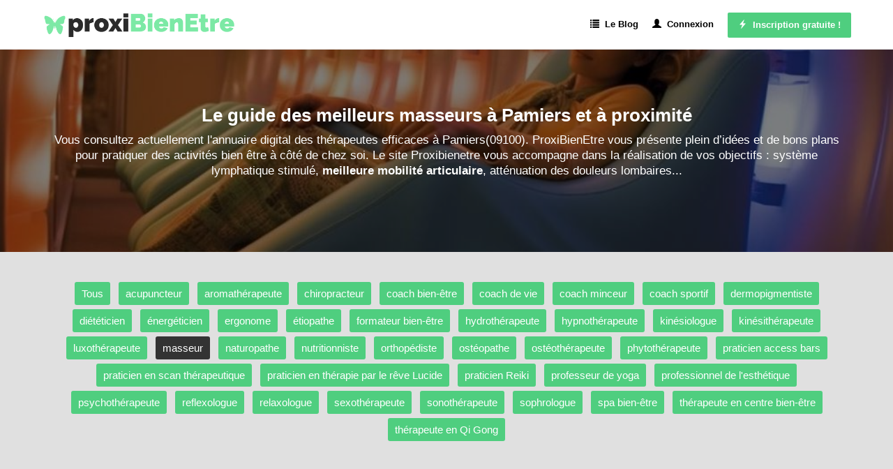

--- FILE ---
content_type: text/html; charset=utf-8
request_url: https://www.proxibienetre.fr/pamiers/cat/massage
body_size: 16572
content:


<!DOCTYPE html>
<html xmlns="http://www.w3.org/1999/xhtml">
<head><meta http-equiv="Content-Type" content="text/html; charset=utf-8" /><meta name="viewport" content="width=device-width, initial-scale=1" />

    <!-- css boostrap -->
    <link rel="stylesheet" href="https://maxcdn.bootstrapcdn.com/bootstrap/3.4.0/css/bootstrap.min.css" />

    <!-- css principal du site -->
    <link href="../../ressources/css/main.min.css?version=2" rel="stylesheet"/>


    <script src="../../ressources/js/main.js?version=1"></script>
    <script>opticoViewId = '';</script>
    
    <!-- script jquery boostrap -->
    <script src="https://ajax.googleapis.com/ajax/libs/jquery/1.11.3/jquery.min.js"></script>
<script src="https://maxcdn.bootstrapcdn.com/bootstrap/3.4.0/js/bootstrap.min.js"></script>

        
    <link rel="shortcut icon" href="../../ressources/images/favicon.ico" type="image/x-icon">
    <link rel="icon" href="../../ressources/images/favicon.ico" type="image/x-icon">

    
    <!-- title -->
    <title>
	Les 24 meilleurs masseurs professionnels à Pamiers
</title>

    <!-- placeholder head -->
    


   <!-- #################################################################################### -->
    <!-- Tarteaucitron -->
    <!-- #################################################################################### -->
    




  <!-- ---------------------------------------------------------------- -->
    <!-- Quantcast Choice. Consent Manager Tag v2.0 (for TCF 2.0) -->
    <!-- ---------------------------------------------------------------- -->
    <meta name="description" content="Vous recherchez un masseur dans la commune 09100 ? Les meilleurs praticiens en massothérapie de Pamiers vous aident à détendre les nerfs ou à apaiser les muscles." /></head>
<body>

    <!-- script location -->
    <script>
        function goToInscription() {
            window.location = 'https://www.proxibienetre.fr/inscription';
        }
    
       function goToContact() {
            window.location = 'https://www.proxibienetre.fr/contact';
        }

    </script>

    <!-- variable javascript -->
    <script>
        var SITE_URL = "https://www.proxibienetre.fr";
    </script>


   <!-- ------------------- -------- ----------------------- -->
    <!-- ------------------- pub top horiz ------------------------- -->
    <!-- ------------------- -------- ----------------------- -->
    

   <!-- ------------------- -------- ----------------------- -->
    <!-- ------------------- barreBandeauTop1 ------------------------- -->
    <!-- ------------------- -------- ----------------------- -->
    



    <a name="haut-site" id="haut-site"></a>
    
   
    <!-- ------------------- -------- ----------------------- -->
    <!-- ------------------- HEADER ------------------------- -->
    <!-- ------------------- -------- ----------------------- -->

     <div style="text-align:center;display:none;" class="logo-mobile hidden-xs">
        <a href="https://www.proxibienetre.fr"><img src="../../ressources/images/logo.png" alt="Trouver un professionnel du bien-être mental avec notre Annuaire gratuit"/></a>
    </div>

    <div class="menu">
        <nav class="navbar navbar-default">
            <div class="container">
                <div class="row">

                    <div class="navbar-header">
                        <a class="navbar-brand" href="https://www.proxibienetre.fr"><img src="../../ressources/images/logo.png" alt="Annuaire des meilleurs professionnels du bien-être" /></a>
                        <button type="button" class="navbar-toggle hidden-xs" data-toggle="collapse" data-target=".navbar-collapse" >
                            <span class="icon-bar"></span>
                            <span class="icon-bar"></span>
                            <span class="icon-bar"></span>
                        </button>
                    </div>
                    <div class="navbar-collapse collapse">
                        <ul class="nav navbar-nav navbar-right">
                            <li><a href="https://www.proxibienetre.fr/actualites" class="menu-item"><span class="glyphicon glyphicon-list"></span>&nbsp;&nbsp;Le Blog</a></li><li><a href="https://www.proxibienetre.fr/connexion" class="menu-item"><span class="glyphicon glyphicon-user"></span>&nbsp;&nbsp;Connexion</a></li><li class="btn-big-lien"><a   href="https://www.proxibienetre.fr/inscription"><span class="glyphicon glyphicon-flash"></span>&nbsp;&nbsp;Inscription gratuite !</a></li>
                        </ul>
                    </div>
                </div>
            </div>
        </nav>
    </div>

   

    <!-- ------------------- -------- --------------------- -->
    <!-- ------------------- CORPS ------------------------- -->
    <!-- ------------------- -------- --------------------- -->

    
 
  <form method="post" action="./massage" id="ctl00">
<div class="aspNetHidden">
<input type="hidden" name="__VIEWSTATE" id="__VIEWSTATE" value="Eq6hJgIvcFYz9OioS43sZDbTHmGi9rHxW+8xe5j3//W3fvaA6MGsBH4IPn/fR4AkhAPvffsWfYtU0BqIozkLN3u3lm9Oe7Fuld3Fpke6pjZDbyWQE04dO8USEGcNtPXTeRofdq7LHYJTPSk+MOccUvdwOfdErpvGrX8hZ+blE6Ln7/AJmGXhnag5NVtNUX5eTmu4bZ9vG2J8svuuJv/iMDQsZtTPk4SHULFJbQXaVaJIb5JsFfPFQQAoAymqbLoT5f/Yk2cM+lchgVbNTAzZCne5RtH08tTNcPjN+A4f//s=" />
</div>

<div class="aspNetHidden">

	<input type="hidden" name="__VIEWSTATEGENERATOR" id="__VIEWSTATEGENERATOR" value="B59E58DC" />
</div>
      

     <!-- ------------------- -------- --------------------- -->
    <!-- ------------------- BLOC --- -->
    <!-- ------------------- -------- --------------------- -->

    <div class="accueil-slideshow-mini" style="background-image:url('https://www.proxibienetre.fr/ressources/images-tas-villes/pamiers/2-trouver-un-centre-de-massage-pamiers.jpg?version=1');">
        <div class="masque">
            <!-- zone affichée au dessus -->
            <div class="zone-titre">
                  <div class="container">
                       <h1>Le guide des meilleurs masseurs à Pamiers et à proximité</h1>
                        <div class="sous-titre"> 
                            Vous consultez actuellement l'annuaire digital des thérapeutes efficaces à Pamiers(09100). ProxiBienEtre vous présente plein d’idées et de bons plans pour pratiquer des activités bien être à côté de chez soi. Le site Proxibienetre vous accompagne dans la réalisation de vos objectifs : système lymphatique stimulé, <strong>meilleure mobilité articulaire</strong>, atténuation des douleurs lombaires... 
                        </div>
                       
                           <div class="actions">
                               
                           </div>
                       
                    </div>
                </div>
            </div>
    </div>
    <div style="clear:both;"></div>


    <!-- ------------------- -------- --------------------- -->
    <!-- ------------------- module1001 --------------------- -->
    <!-- ------------------- -------- --------------------- -->


    <!-- ------------------- -------- --------------------- -->
    <!-- ------------------- module1001 --------------------- -->
    <!-- ------------------- -------- --------------------- -->
    
        <div class="prestataires-liste-ta">
             <div class="container">
                <!-- menu -->
                <div class="row">
                    <a href="https://www.proxibienetre.fr/pamiers/bien-etre" class="item-ta">Tous</a><a href="https://www.proxibienetre.fr/pamiers/cat/acupuncteur" class="item-ta">acupuncteur</a><a href="https://www.proxibienetre.fr/pamiers/cat/aromatherapeute" class="item-ta">aromathérapeute</a><a href="https://www.proxibienetre.fr/pamiers/cat/chiropracteur" class="item-ta">chiropracteur</a><a href="https://www.proxibienetre.fr/pamiers/cat/coach-bien-etre" class="item-ta">coach bien-être</a><a href="https://www.proxibienetre.fr/pamiers/cat/coach-de-vie" class="item-ta">coach de vie</a><a href="https://www.proxibienetre.fr/pamiers/cat/coach-minceur" class="item-ta">coach minceur</a><a href="https://www.proxibienetre.fr/pamiers/cat/coach-sportif" class="item-ta">coach sportif</a><a href="https://www.proxibienetre.fr/pamiers/cat/dermopigmentation" class="item-ta">dermopigmentiste</a><a href="https://www.proxibienetre.fr/pamiers/cat/dieteticien" class="item-ta">diététicien</a><a href="https://www.proxibienetre.fr/pamiers/cat/soins-énergetiques" class="item-ta">énergéticien</a><a href="https://www.proxibienetre.fr/pamiers/cat/ergonome" class="item-ta">ergonome</a><a href="https://www.proxibienetre.fr/pamiers/cat/etiopathe" class="item-ta">étiopathe</a><a href="https://www.proxibienetre.fr/pamiers/cat/ecole-formation" class="item-ta">formateur bien-être</a><a href="https://www.proxibienetre.fr/pamiers/cat/hydrotherapeute" class="item-ta">hydrothérapeute</a><a href="https://www.proxibienetre.fr/pamiers/cat/hypnotherapeute" class="item-ta">hypnothérapeute</a><a href="https://www.proxibienetre.fr/pamiers/cat/kinesiologie" class="item-ta">kinésiologue</a><a href="https://www.proxibienetre.fr/pamiers/cat/kinesitherapeute" class="item-ta">kinésithérapeute</a><a href="https://www.proxibienetre.fr/pamiers/cat/luxotherapie" class="item-ta">luxothérapeute</a><a href="https://www.proxibienetre.fr/pamiers/cat/massage" class="item-ta item-ta-sel">masseur</a><a href="https://www.proxibienetre.fr/pamiers/cat/naturopathe" class="item-ta">naturopathe</a><a href="https://www.proxibienetre.fr/pamiers/cat/nutritionniste" class="item-ta">nutritionniste</a><a href="https://www.proxibienetre.fr/pamiers/cat/orthopediste" class="item-ta">orthopédiste</a><a href="https://www.proxibienetre.fr/pamiers/cat/osteopathie" class="item-ta">ostéopathe</a><a href="https://www.proxibienetre.fr/pamiers/cat/osteotherapeute" class="item-ta">ostéothérapeute</a><a href="https://www.proxibienetre.fr/pamiers/cat/phytotherapeute" class="item-ta">phytothérapeute</a><a href="https://www.proxibienetre.fr/pamiers/cat/access-bars" class="item-ta">praticien access bars</a><a href="https://www.proxibienetre.fr/pamiers/cat/scan-therapeutique" class="item-ta">praticien en scan thérapeutique</a><a href="https://www.proxibienetre.fr/pamiers/cat/reves-lucides" class="item-ta">praticien en thérapie par le rêve Lucide</a><a href="https://www.proxibienetre.fr/pamiers/cat/reiki" class="item-ta">praticien Reiki</a><a href="https://www.proxibienetre.fr/pamiers/cat/yoga" class="item-ta">professeur de yoga</a><a href="https://www.proxibienetre.fr/pamiers/cat/cosmetique" class="item-ta">professionnel de l'esthétique</a><a href="https://www.proxibienetre.fr/pamiers/cat/psychotherapeute" class="item-ta">psychothérapeute</a><a href="https://www.proxibienetre.fr/pamiers/cat/reflexologue" class="item-ta">reflexologue</a><a href="https://www.proxibienetre.fr/pamiers/cat/relaxologue" class="item-ta">relaxologue</a><a href="https://www.proxibienetre.fr/pamiers/cat/sexotherapeute" class="item-ta">sexothérapeute</a><a href="https://www.proxibienetre.fr/pamiers/cat/sonotherapeute" class="item-ta">sonothérapeute</a><a href="https://www.proxibienetre.fr/pamiers/cat/sophrologue" class="item-ta">sophrologue</a><a href="https://www.proxibienetre.fr/pamiers/cat/spa-bien-etre" class="item-ta">spa bien-être</a><a href="https://www.proxibienetre.fr/pamiers/cat/centre-de-bien-etre" class="item-ta">thérapeute en centre bien-être</a><a href="https://www.proxibienetre.fr/pamiers/cat/qi-gong" class="item-ta">thérapeute en Qi Gong</a>
                </div>

               <!-- publicité -->
                <div class="row" style="margin-top:15px;">
                    
                </div>

                    <!-- The Monetizer Billboard -->
                   <div style="text-align:center;" id="99397-31"><script src="//ads.themoneytizer.com/s/gen.js?type=31"></script><script src="//ads.themoneytizer.com/s/requestform.js?siteId=99397&formatId=31"></script></div>

             </div>
        </div>
    




    <!-- ------------------- -------- --------------------- -->
    <!-- ------------------- CORPS            ------------- -->
    <!-- ------------------- -------- --------------------- -->

     <div style="background-color:#F0F0F0;">
        <div class="prestataires container">
            <div class="row">
               <div class="col-md-12 " style="">
                    <div class="liste">
                        <!-- pub AffiliationSystemeIo -->
                        

                         <!-- titre -->
                         <h2>Annuaire des experts en massage bien-être de la commune 09100</h2>
                
                         <!-- intro -->
                         <div class="intro">
                            
                         </div>

                        <!-- photoTaTop -->
                         <div style="margin-top:10px;margin-bottom:30px;"><img src="https://www.proxibienetre.fr/ressources/images-tas-villes/pamiers/1-massage-bien-etre-pamiers.jpg?version=1" alt="Réaliser un massage bien-être à proximité de Pamiers" width="100%"/></div>

                         <!-- liste -->
                         <div>
                             <div class="row item ">

    <!-- col gauche -->
    <div class="col-sm-2 image">
        <img loading="lazy" src="https://www.proxibienetre.fr/ressources/images-acteur-bien-etre/bien-etre-215-ales-30-avec-sabrina.jpg?version=3" class="img-circle" alt="C'Zennes, un masseur à Pamiers" />
    </div>

    <!-- col droite-->
    <div class="col-sm-10">
        <!-- ligne 1 -->
        <div class="row row-titre">
            <div class="col-sm-8">
                <div class="titre">
                    C'Zennes
                </div>
                <div class="site-internet">
                    
                </div>
            </div>
            <div class="col-sm-4 actions">
                
            </div>
        </div>



        <!-- ligne 3 -->
        <div class="row">
            <div class="col-sm-12 tags">
                
            </div>
            <div class="col-sm-12 description">
                
Si vous souhaitez <strong>soulager des douleurs musculaires</strong> en région occitane, C'Zennes représente un <strong>excellent allier</strong>. </span>


L'éventail de ses solutions sont à destination des citoyens des communes <strong>Mirepoix, Mazères ou Saint-Jean-du-Falga</strong>. 


Tirant son <strong>inspiration</strong> de l'architecture du mouvement, ce partenaire bouillonne d'idées originales. Grâce à sa maîtrise <strong>des étirements musculaires</strong>,  vos objectifs sont clairement tracés! 
            </div>
            <div class="col-sm-12 niveau-experience">
                <div></div>
            </div>
        </div>


    </div>

</div><div class="row item ">

    <!-- col gauche -->
    <div class="col-sm-2 image">
        <img loading="lazy" src="https://www.proxibienetre.fr/ressources/images-acteur-bien-etre/coach-8357-beziers-avec-josue.jpg?version=1" class="img-circle" alt="RJ MASSAGE, un masseur bien-être à Pamiers" />
    </div>

    <!-- col droite-->
    <div class="col-sm-10">
        <!-- ligne 1 -->
        <div class="row row-titre">
            <div class="col-sm-8">
                <div class="titre">
                    RJ MASSAGE
                </div>
                <div class="site-internet">
                    
                </div>
            </div>
            <div class="col-sm-4 actions">
                
            </div>
        </div>



        <!-- ligne 3 -->
        <div class="row">
            <div class="col-sm-12 tags">
                
            </div>
            <div class="col-sm-12 description">
                

Pour que le client soit content, l'expert en bien-être  choisi doit <strong>savoir utiliser des huiles essentielles</strong> et <strong>connaître une anatomie humaine</strong>. 
Si vous recherchez un leader en soins corporels, n'hésitez pas à contacter RJ MASSAGE. 

Le coût d'une prestation de conseil bien-être avec un spécialiste qui intervient dans le sud de la France peut généralement dépendre du niveau de compétences réunies. Il arrive souvent, que certains praticiens situés dans une zone plus éloignée en France, soient mieux appropriés à vos <strong>attentes en atteinte d’une vie plus saine</strong>. 
            </div>
            <div class="col-sm-12 niveau-experience">
                <div></div>
            </div>
        </div>


    </div>

</div><div class="row item ">

    <!-- col gauche -->
    <div class="col-sm-2 image">
        <img loading="lazy" src="https://www.proxibienetre.fr/ressources/images-acteur-bien-etre/bien-etre-9769-beziers-teia-energie-sophie-marie-herault.jpg?version=1" class="img-circle" alt="TEIA ENERGIE - SOPHIE MARIE , un praticien en massothérapie à Pamiers" />
    </div>

    <!-- col droite-->
    <div class="col-sm-10">
        <!-- ligne 1 -->
        <div class="row row-titre">
            <div class="col-sm-8">
                <div class="titre">
                    TEIA ENERGIE - SOPHIE MARIE 
                </div>
                <div class="site-internet">
                    
                </div>
            </div>
            <div class="col-sm-4 actions">
                
            </div>
        </div>



        <!-- ligne 3 -->
        <div class="row">
            <div class="col-sm-12 tags">
                
            </div>
            <div class="col-sm-12 description">
                Vous éprouvez de la frustration à cause d'une inquiétude qui ne disparaît pas ou d'un burn-out imminent? Contactez TEIA ENERGIE - SOPHIE MARIE  pour une estimation de coûts sur mesure. 
Sa routine quotidienne dans l'Ariège comprend des taches variées comme réaliser une palpation diagnostique ou appliquer une crème thérapeutique. 


Faire appel à <strong>un expert en therapie</strong> <strong>comme TEIA ENERGIE - SOPHIE MARIE </strong> c'est confier ses besoins à un expert qui sait <strong>être à l’écoute des messages du corps humain</strong>. Par ailleurs, la compréhension non verbale et la mémoire des détails comptent parmi ses plus grandes qualités. 


            </div>
            <div class="col-sm-12 niveau-experience">
                <div></div>
            </div>
        </div>


    </div>

</div><div class="row item ">

    <!-- col gauche -->
    <div class="col-sm-2 image">
        <img loading="lazy" src="https://www.proxibienetre.fr/ressources/images-acteur-bien-etre/bien-etre-8795-montpellier-avec-celine.jpg?version=1" class="img-circle" alt="Céline Shiatsu Montpellier, un masseur à Pamiers" />
    </div>

    <!-- col droite-->
    <div class="col-sm-10">
        <!-- ligne 1 -->
        <div class="row row-titre">
            <div class="col-sm-8">
                <div class="titre">
                    Céline Shiatsu Montpellier
                </div>
                <div class="site-internet">
                    
                </div>
            </div>
            <div class="col-sm-4 actions">
                
            </div>
        </div>



        <!-- ligne 3 -->
        <div class="row">
            <div class="col-sm-12 tags">
                
            </div>
            <div class="col-sm-12 description">
                
La tarification de Céline Shiatsu Montpellier sera judicieusement adaptée aux <strong>joueurs de tennis loisir</strong> et aux <strong>pratiquants de méditation</strong>. 



Avec l'aide d'un professionnel du bien-être comme Céline Shiatsu Montpellier, ayant une capacité à procurer du bien et une inspiration originale, il sera possible de pouvoir retrouver une vie plus belle. Si vous avez besoin de plus de confort physique c'est le moment de passer à l'action. 
            </div>
            <div class="col-sm-12 niveau-experience">
                <div></div>
            </div>
        </div>


    </div>

</div><div class="row item ">

    <!-- col gauche -->
    <div class="col-sm-2 image">
        <img loading="lazy" src="https://www.proxibienetre.fr/ressources/images-acteur-bien-etre/bien-etre-11091-montpellier-avec-flore.jpg?version=1" class="img-circle" alt="pourquoi pas toi, un expert en techniques de relaxation à Pamiers" />
    </div>

    <!-- col droite-->
    <div class="col-sm-10">
        <!-- ligne 1 -->
        <div class="row row-titre">
            <div class="col-sm-8">
                <div class="titre">
                    pourquoi pas toi
                </div>
                <div class="site-internet">
                    
                </div>
            </div>
            <div class="col-sm-4 actions">
                
            </div>
        </div>



        <!-- ligne 3 -->
        <div class="row">
            <div class="col-sm-12 tags">
                
            </div>
            <div class="col-sm-12 description">
                
N'hésitez pas à appeler pourquoi pas toi pour un chiffrage adapté à vos attentes. 


<strong>Un thérapeute du 09</strong>, peut être sollicité pour <strong>retrouver une hygiène corporelle supérieure</strong> ou soulager des douleurs du corps. 


Être accompagnateur thérapeutique dans le 09 c'est aider les autres à s’aimer plus. Il arrive communément, que certains therapeutes situés dans une zone plus éloignée en France, soient mieux ajustés à vos <strong>attentes en atteinte d’une meilleure hygiène de vie</strong>. 
            </div>
            <div class="col-sm-12 niveau-experience">
                <div></div>
            </div>
        </div>


    </div>

</div><div class="row item ">

    <!-- col gauche -->
    <div class="col-sm-2 image">
        <img loading="lazy" src="https://www.proxibienetre.fr/ressources/images-acteur-bien-etre/bien-etre-11197-montpellier-herault-avec-sandra.jpg?version=2" class="img-circle" alt="Ô Sens de L'Essentiel, un masseur à Pamiers" />
    </div>

    <!-- col droite-->
    <div class="col-sm-10">
        <!-- ligne 1 -->
        <div class="row row-titre">
            <div class="col-sm-8">
                <div class="titre">
                    Ô Sens de L'Essentiel
                </div>
                <div class="site-internet">
                    
                </div>
            </div>
            <div class="col-sm-4 actions">
                
            </div>
        </div>



        <!-- ligne 3 -->
        <div class="row">
            <div class="col-sm-12 tags">
                
            </div>
            <div class="col-sm-12 description">
                Analysons ensemble la fiche descriptive d'Ô Sens de L'Essentiel. 





Enfin un esprit <strong>serein</strong> et <strong>chaleureux</strong> à ne pas manquer! Les internautes ayant besoin <strong>d'affiner un visage</strong> peuvent notamment solliciter les meilleurs <a href="https://www.proxibienetre.fr/pamiers/cat/coach-minceur">coachs minceur à Pamiers</a>. 
            </div>
            <div class="col-sm-12 niveau-experience">
                <div></div>
            </div>
        </div>


    </div>

</div><div class="row item ">

    <!-- col gauche -->
    <div class="col-sm-2 image">
        <img loading="lazy" src="https://www.proxibienetre.fr/ressources/images-acteur-bien-etre/bien-etre-11675-montpellier-herault.jpg?version=1" class="img-circle" alt="Working Zen, un masseur bien-être à Pamiers" />
    </div>

    <!-- col droite-->
    <div class="col-sm-10">
        <!-- ligne 1 -->
        <div class="row row-titre">
            <div class="col-sm-8">
                <div class="titre">
                    Working Zen
                </div>
                <div class="site-internet">
                    
                </div>
            </div>
            <div class="col-sm-4 actions">
                
            </div>
        </div>



        <!-- ligne 3 -->
        <div class="row">
            <div class="col-sm-12 tags">
                
            </div>
            <div class="col-sm-12 description">
                Vous éprouvez une gêne à cause d'une tension nerveuse accumulée ou d'une pression qui ne diminue pas? 
Si vous recherchez à soulager des douleurs musculaires, cet utilisateur pourra vous apporter une pleine satisfaction. Voici des exemples de tâches pouvant être confiées à un expert en techniques de relaxation de la plateforme ProxiBienEtre-09 : effectuer un bilan de mobilité ou pratiquer une thérapie par ondes. 

N'hésitez pas à faire appel à cet expert même si vous êtes localisé dans une commune voisine : <strong>La Tour-du-Crieu, Lavelanet ou Saverdun</strong>. 
Faire appel à Working Zen c'est <strong>se rapprocher d'un partenaire</strong> qui sait <strong>être à l’écoute des messages du corps humain</strong>. 


            </div>
            <div class="col-sm-12 niveau-experience">
                <div></div>
            </div>
        </div>


    </div>

</div><div class="row item ">

    <!-- col gauche -->
    <div class="col-sm-2 image">
        <img loading="lazy" src="https://www.proxibienetre.fr/ressources/images-acteur-bien-etre/bien-etre-1045-perpignan-pyrenees-orientales-avec-fabienne.jpg?version=1" class="img-circle" alt="SOPHROCARE, un praticien en massothérapie à Pamiers" />
    </div>

    <!-- col droite-->
    <div class="col-sm-10">
        <!-- ligne 1 -->
        <div class="row row-titre">
            <div class="col-sm-8">
                <div class="titre">
                    SOPHROCARE
                </div>
                <div class="site-internet">
                    
                </div>
            </div>
            <div class="col-sm-4 actions">
                
            </div>
        </div>



        <!-- ligne 3 -->
        <div class="row">
            <div class="col-sm-12 tags">
                
            </div>
            <div class="col-sm-12 description">
                

ProxiBienEtre vous aide à trouver un leader en soins corporels à <strong>Saverdun, Laroque-d'Olmes ou Mirepoix</strong>. 

Parfois, certains professionnels situés dans une zone plus éloignée en France, sont mieux adaptés à vos <strong>attentes en bien-être</strong>. Sophrocare vous fera vivre <strong>une expérience</strong> <strong>revitalisante</strong> et <strong>apaisante</strong>. Saisissez cette belle opportunité pour <strong>réduire des crampes musculaires</strong> ou <strong>libérer des tensions corporelles</strong> à Pamiers! 
            </div>
            <div class="col-sm-12 niveau-experience">
                <div></div>
            </div>
        </div>


    </div>

</div><div class="row item ">

    <!-- col gauche -->
    <div class="col-sm-2 image">
        <img loading="lazy" src="https://www.proxibienetre.fr/ressources/images-acteur-bien-etre/bien-etre-pro-897-rodez-avec-magali.jpg?version=1" class="img-circle" alt="Magali Bien Naître, un masseur à Pamiers" />
    </div>

    <!-- col droite-->
    <div class="col-sm-10">
        <!-- ligne 1 -->
        <div class="row row-titre">
            <div class="col-sm-8">
                <div class="titre">
                    Magali Bien Naître
                </div>
                <div class="site-internet">
                    
                </div>
            </div>
            <div class="col-sm-4 actions">
                
            </div>
        </div>



        <!-- ligne 3 -->
        <div class="row">
            <div class="col-sm-12 tags">
                
            </div>
            <div class="col-sm-12 description">
                
Vous avez la possibilité de vous mettre en relation avec Magali Bien Naître pour obtenir une proposition financière sur mesure. 



<strong>Quels que soient vos objectifs</strong>, un therapeute peut être sollicité pour <strong>découvrir les ressources positives du corps humain</strong> ou retrouver une hygiène de vie durable. 


Profitez de son expertise en rapport avec la réflexologie plantaire ou la thérapie crânio-sacrée. Grâce à sa maîtrise <strong>des problèmes de peau courants</strong>,  l'approbation est universelle! 
            </div>
            <div class="col-sm-12 niveau-experience">
                <div></div>
            </div>
        </div>


    </div>

</div><div class="row item ">

    <!-- col gauche -->
    <div class="col-sm-2 image">
        <img loading="lazy" src="https://www.proxibienetre.fr/ressources/images-acteur-bien-etre/bien-etre-945-toulouse-stephane-haute-garonne.jpg?version=1" class="img-circle" alt="Stéphane, un expert en techniques de relaxation à Pamiers" />
    </div>

    <!-- col droite-->
    <div class="col-sm-10">
        <!-- ligne 1 -->
        <div class="row row-titre">
            <div class="col-sm-8">
                <div class="titre">
                    Stéphane
                </div>
                <div class="site-internet">
                    
                </div>
            </div>
            <div class="col-sm-4 actions">
                
            </div>
        </div>



        <!-- ligne 3 -->
        <div class="row">
            <div class="col-sm-12 tags">
                
            </div>
            <div class="col-sm-12 description">
                

Pour obtenir un service de qualité, l'expert en bien-être sélectionné à Pamiers doit <strong>connaître des protocoles de sécurité sanitaire</strong> et <strong>savoir gérer un stress</strong>. 



Le coût à prévoir pour une prestation thérapeutique avec Stéphane peut en partie dépendre du niveau d’engagement à fournir. 
            </div>
            <div class="col-sm-12 niveau-experience">
                <div></div>
            </div>
        </div>


    </div>

</div><div class="row item ">

    <!-- col gauche -->
    <div class="col-sm-2 image">
        <img loading="lazy" src="https://www.proxibienetre.fr/ressources/images-acteur-bien-etre/bien-etre-pro-8311-toulouse-avec-marie.jpg?version=5" class="img-circle" alt="Nyty Massage, un masseur à Pamiers" />
    </div>

    <!-- col droite-->
    <div class="col-sm-10">
        <!-- ligne 1 -->
        <div class="row row-titre">
            <div class="col-sm-8">
                <div class="titre">
                    Nyty Massage
                </div>
                <div class="site-internet">
                    
                </div>
            </div>
            <div class="col-sm-4 actions">
                
            </div>
        </div>



        <!-- ligne 3 -->
        <div class="row">
            <div class="col-sm-12 tags">
                
            </div>
            <div class="col-sm-12 description">
                Vous êtes frustré à cause d'une irritabilité due au stress ou d'une impossibilité à lâcher prise? 
Adressez-vous à Nyty Massage pour un chiffrage adapté à vos besoins. 
Sa profession englobe un assortiment de tâches comme utiliser une table de massage électrique ou appliquer des bandes de compression. 

Faire appel à l'un des membres de notre annuaire, <strong>c'est se rapprocher d'un partenaire</strong> qui sait <strong>être à l’écoute des messages du corps humain</strong>. 

<strong>Certains experts</strong> situés sur un territoire plus éloigné peuvent parfois mieux correspondre à vos <i>besoins en amélioration de qualité de vie</i>. 
            </div>
            <div class="col-sm-12 niveau-experience">
                <div></div>
            </div>
        </div>


    </div>

</div><div class="row item ">

    <!-- col gauche -->
    <div class="col-sm-2 image">
        <img loading="lazy" src="https://www.proxibienetre.fr/ressources/images-acteur-bien-etre/bien-etre-8749-blagnac-marion.jpg?version=2" class="img-circle" alt="temporisons marion pusco sophrologue, un masseur bien-être à Pamiers" />
    </div>

    <!-- col droite-->
    <div class="col-sm-10">
        <!-- ligne 1 -->
        <div class="row row-titre">
            <div class="col-sm-8">
                <div class="titre">
                    temporisons marion pusco sophrologue
                </div>
                <div class="site-internet">
                    
                </div>
            </div>
            <div class="col-sm-4 actions">
                
            </div>
        </div>



        <!-- ligne 3 -->
        <div class="row">
            <div class="col-sm-12 tags">
                
            </div>
            <div class="col-sm-12 description">
                Découvrez le portfolio de temporisons marion pusco sophrologue. 





Si vous avez un manque de confort physique à combler, c'est le bon moment de passer à l'action. 
            </div>
            <div class="col-sm-12 niveau-experience">
                <div></div>
            </div>
        </div>


    </div>

</div><div class="row item ">

    <!-- col gauche -->
    <div class="col-sm-2 image">
        <img loading="lazy" src="https://www.proxibienetre.fr/ressources/images-acteur-bien-etre/bien-etre-13420-pamiers-fabienne.jpg?version=3" class="img-circle" alt="fabienne, un praticien en massothérapie à Pamiers" />
    </div>

    <!-- col droite-->
    <div class="col-sm-10">
        <!-- ligne 1 -->
        <div class="row row-titre">
            <div class="col-sm-8">
                <div class="titre">
                    fabienne
                </div>
                <div class="site-internet">
                    
                </div>
            </div>
            <div class="col-sm-4 actions">
                <a href="https://www.proxibienetre.fr/acteur-bien-etre/13420" class="btn-fiche btn-voir "><span class="glyphicon glyphicon-user"></span>&nbsp;Voir le profil</a>
            </div>
        </div>



        <!-- ligne 3 -->
        <div class="row">
            <div class="col-sm-12 tags">
                
            </div>
            <div class="col-sm-12 description">
                



Pour préparer une entrevue prochaine avec fabienne, vous pouvez en amont prendre une douche chaude ou discuter des objectifs du massage. 
            </div>
            <div class="col-sm-12 niveau-experience">
                <div></div>
            </div>
        </div>


    </div>

</div><div class="row item ">

    <!-- col gauche -->
    <div class="col-sm-2 image">
        <img loading="lazy" src="https://www.proxibienetre.fr/ressources/images-acteur-bien-etre/bien-etre-15586-foix-fleur-eva-jezo-ariege.jpg?version=1" class="img-circle" alt="Fleur-Eva Jézo, un masseur à Pamiers" />
    </div>

    <!-- col droite-->
    <div class="col-sm-10">
        <!-- ligne 1 -->
        <div class="row row-titre">
            <div class="col-sm-8">
                <div class="titre">
                    Fleur-Eva Jézo
                </div>
                <div class="site-internet">
                    
                </div>
            </div>
            <div class="col-sm-4 actions">
                <a href="https://www.proxibienetre.fr/acteur-bien-etre/15586" class="btn-fiche btn-voir "><span class="glyphicon glyphicon-user"></span>&nbsp;Voir le profil</a>
            </div>
        </div>



        <!-- ligne 3 -->
        <div class="row">
            <div class="col-sm-12 tags">
                
            </div>
            <div class="col-sm-12 description">
                

N'hésitez pas à découvrir le profil de Fleur-Eva Jézo pour trouver un savant des techniques corporelles à <strong>Mirepoix, Saint-Jean-du-Falga ou La Tour-du-Crieu</strong>. 

Il arrive communément, que certains therapeutes situés dans une zone plus éloignée en France, soient mieux ajustés à vos <strong>attentes en bien-être</strong>. 
            </div>
            <div class="col-sm-12 niveau-experience">
                <div></div>
            </div>
        </div>


    </div>

</div><div class="row item ">

    <!-- col gauche -->
    <div class="col-sm-2 image">
        <img loading="lazy" src="https://www.proxibienetre.fr/ressources/images-acteur-bien-etre/bien-etre-13546-saint-girons-elodid-ariege.jpg?version=1" class="img-circle" alt="Elodid, un expert en techniques de relaxation à Pamiers" />
    </div>

    <!-- col droite-->
    <div class="col-sm-10">
        <!-- ligne 1 -->
        <div class="row row-titre">
            <div class="col-sm-8">
                <div class="titre">
                    Elodid
                </div>
                <div class="site-internet">
                    
                </div>
            </div>
            <div class="col-sm-4 actions">
                <a href="https://www.proxibienetre.fr/acteur-bien-etre/13546" class="btn-fiche btn-voir "><span class="glyphicon glyphicon-user"></span>&nbsp;Voir le profil</a>
            </div>
        </div>



        <!-- ligne 3 -->
        <div class="row">
            <div class="col-sm-12 tags">
                
            </div>
            <div class="col-sm-12 description">
                Un stress professionnel constant vous laisse insatisfait? Elodid est <strong>un masseur bien-être</strong> qui a rejoint la plateforme ProxiBienEtre <strong>depuis mars 2024</strong>. 
Son métier inclut des activités variées comme utiliser des pierres chaudes ou pratiquer des mobilisations douces. 

Faire appel à un expert en soin bien-être à Pamiers c'est confier ses besoins à <strong>un professionnel</strong> qui peut soulager les douleurs des autres. 


            </div>
            <div class="col-sm-12 niveau-experience">
                <div></div>
            </div>
        </div>


    </div>

</div><div class="row item ">

    <!-- col gauche -->
    <div class="col-sm-2 image">
        <img loading="lazy" src="https://www.proxibienetre.fr/ressources/images-acteur-bien-etre/bien-etre-13145-albi-delphine-guinot.jpg?version=1" class="img-circle" alt="Shaktima-Ayurveda, un masseur à Pamiers" />
    </div>

    <!-- col droite-->
    <div class="col-sm-10">
        <!-- ligne 1 -->
        <div class="row row-titre">
            <div class="col-sm-8">
                <div class="titre">
                    Shaktima-Ayurveda
                </div>
                <div class="site-internet">
                    
                </div>
            </div>
            <div class="col-sm-4 actions">
                
            </div>
        </div>



        <!-- ligne 3 -->
        <div class="row">
            <div class="col-sm-12 tags">
                
            </div>
            <div class="col-sm-12 description">
                




Cette fiche a été mise en ligne pour vous assister dans la recherche d'un passionné de bien-être appaméen  ayant des compétences scientifiques à partager. 
            </div>
            <div class="col-sm-12 niveau-experience">
                <div></div>
            </div>
        </div>


    </div>

</div><div class="row item ">

    <!-- col gauche -->
    <div class="col-sm-2 image">
        <img loading="lazy" src="https://www.proxibienetre.fr/ressources/images-acteur-bien-etre/bien-etre-13511-albi-tarn-avec-frank.jpg?version=1" class="img-circle" alt="Natur'Hum, un masseur bien-être à Pamiers" />
    </div>

    <!-- col droite-->
    <div class="col-sm-10">
        <!-- ligne 1 -->
        <div class="row row-titre">
            <div class="col-sm-8">
                <div class="titre">
                    Natur'Hum
                </div>
                <div class="site-internet">
                    
                </div>
            </div>
            <div class="col-sm-4 actions">
                
            </div>
        </div>



        <!-- ligne 3 -->
        <div class="row">
            <div class="col-sm-12 tags">
                
            </div>
            <div class="col-sm-12 description">
                


La coordination motrice et la capacité de concentration figurent parmi les aptitudes de Natur'Hum. Si vous recherchez <strong>un expert en manipulation musculaire</strong> à <strong>Saint-Jean-du-Falga, La Tour-du-Crieu ou Laroque-d'Olmes</strong>, vous pouvez contacter cet expert. 

<strong>Être accompagnateur personnel</strong> c'est aider les autres à retrouver un corps sain. <strong>Certains experts</strong> situés sur un territoire plus éloigné peuvent parfois mieux correspondre à vos <i>besoins en amélioration de qualité de vie</i>. 
            </div>
            <div class="col-sm-12 niveau-experience">
                <div></div>
            </div>
        </div>


    </div>

</div><div class="row item ">

    <!-- col gauche -->
    <div class="col-sm-2 image">
        <img loading="lazy" src="https://www.proxibienetre.fr/ressources/images-acteur-bien-etre/bien-etre-15917-albi-olivier.jpg?version=1" class="img-circle" alt="Olivier, un praticien en massothérapie à Pamiers" />
    </div>

    <!-- col droite-->
    <div class="col-sm-10">
        <!-- ligne 1 -->
        <div class="row row-titre">
            <div class="col-sm-8">
                <div class="titre">
                    Olivier
                </div>
                <div class="site-internet">
                    
                </div>
            </div>
            <div class="col-sm-4 actions">
                
            </div>
        </div>



        <!-- ligne 3 -->
        <div class="row">
            <div class="col-sm-12 tags">
                
            </div>
            <div class="col-sm-12 description">
                
Olivier est <i>un expert en équilibre de vie</i> qui a rejoint le site du 'vivre bien' <strong>depuis août 2025</strong>. 

Pour apporter une pleine satisfaction au client, le spécialiste en bien-être  retenu doit <strong>posséder une patience exemplaire</strong> et <strong>être professionnel en tout temps</strong>. 


Avec un therapeute dans l'Ariège, ayant une connaissance en biologie et un enthousiasme entraînant, il sera possible par exemple, de pouvoir retrouver une vie plus saine. Le budget moyen à prévoir pour une thérapie dans le sud de la France peut généralement dépendre de la profondeur de la mission en question. 
            </div>
            <div class="col-sm-12 niveau-experience">
                <div></div>
            </div>
        </div>


    </div>

</div><div class="row item ">

    <!-- col gauche -->
    <div class="col-sm-2 image">
        <img loading="lazy" src="https://www.proxibienetre.fr/ressources/images-acteur-bien-etre/bien-etre-16372-albi-rachel.jpg?version=1" class="img-circle" alt="Rachel, un masseur à Pamiers" />
    </div>

    <!-- col droite-->
    <div class="col-sm-10">
        <!-- ligne 1 -->
        <div class="row row-titre">
            <div class="col-sm-8">
                <div class="titre">
                    Rachel
                </div>
                <div class="site-internet">
                    
                </div>
            </div>
            <div class="col-sm-4 actions">
                
            </div>
        </div>



        <!-- ligne 3 -->
        <div class="row">
            <div class="col-sm-12 tags">
                
            </div>
            <div class="col-sm-12 description">
                Avez-vous des préoccupations concernant une fatigue qui ne quitte jamais ou un épuisement émotionnel incessant? 



Faire appel à Rachel c'est <strong>se rapprocher d'un partenaire</strong> qui sait soulager les douleurs des autres. 

Pour optimiser le service, il faudra avant tout étudier chez le client <strong>la température corporelle</strong> ou <strong>l'état général de santé</strong>. 
            </div>
            <div class="col-sm-12 niveau-experience">
                <div></div>
            </div>
        </div>


    </div>

</div><div class="row item ">

    <!-- col gauche -->
    <div class="col-sm-2 image">
        <img loading="lazy" src="https://www.proxibienetre.fr/ressources/images-acteur-bien-etre/bien-etre-98-ales-nicolas.jpg?version=2" class="img-circle" alt="Mas d'Asvin, un expert en techniques de relaxation à Pamiers" />
    </div>

    <!-- col droite-->
    <div class="col-sm-10">
        <!-- ligne 1 -->
        <div class="row row-titre">
            <div class="col-sm-8">
                <div class="titre">
                    Mas d'Asvin
                </div>
                <div class="site-internet">
                    
                </div>
            </div>
            <div class="col-sm-4 actions">
                
            </div>
        </div>



        <!-- ligne 3 -->
        <div class="row">
            <div class="col-sm-12 tags">
                
            </div>
            <div class="col-sm-12 description">
                




Si vous avez besoin de plus de quiétude, vous pouvez avoir recours à un therapeute personnel à proximité de Mirepoix comme Mas d'Asvin. Il arrive que <strong>certains experts-santé</strong> situés dans un secteur plus éloigné dans le sud, soient mieux adaptés à vos besoins en atteinte d’une meilleure qualité de vie. 
            </div>
            <div class="col-sm-12 niveau-experience">
                <div></div>
            </div>
        </div>


    </div>

</div><div class="row item ">

    <!-- col gauche -->
    <div class="col-sm-2 image">
        <img loading="lazy" src="https://www.proxibienetre.fr/ressources/images/no-photo.jpg" class="img-circle" alt="Isabelle, un masseur à Pamiers" />
    </div>

    <!-- col droite-->
    <div class="col-sm-10">
        <!-- ligne 1 -->
        <div class="row row-titre">
            <div class="col-sm-8">
                <div class="titre">
                    Isabelle
                </div>
                <div class="site-internet">
                    
                </div>
            </div>
            <div class="col-sm-4 actions">
                
            </div>
        </div>



        <!-- ligne 3 -->
        <div class="row">
            <div class="col-sm-12 tags">
                
            </div>
            <div class="col-sm-12 description">
                


Si vous habitez par exemple à <strong>Mazères, Mirepoix ou Saint-Jean-du-Falga</strong>, alors le partenaire Isabelle pourra très certainement satisfaire vos exigences. 



            </div>
            <div class="col-sm-12 niveau-experience">
                <div></div>
            </div>
        </div>


    </div>

</div><div class="row item ">

    <!-- col gauche -->
    <div class="col-sm-2 image">
        <img loading="lazy" src="https://www.proxibienetre.fr/ressources/images/no-photo.jpg" class="img-circle" alt="Laurent STEPHAN chez MINE DE TALENTS, un masseur bien-être à Pamiers" />
    </div>

    <!-- col droite-->
    <div class="col-sm-10">
        <!-- ligne 1 -->
        <div class="row row-titre">
            <div class="col-sm-8">
                <div class="titre">
                    Laurent STEPHAN chez MINE DE TALENTS
                </div>
                <div class="site-internet">
                    
                </div>
            </div>
            <div class="col-sm-4 actions">
                
            </div>
        </div>



        <!-- ligne 3 -->
        <div class="row">
            <div class="col-sm-12 tags">
                
            </div>
            <div class="col-sm-12 description">
                
Si vous recherchez à soulager des douleurs musculaires, ce partenaire pourra vous être grandement utile. 
Pour obtenir un service à la hauteur dans la ville de Pamiers, l'expert en bien-être sélectionné doit <strong>connaître des contre-indications spécifiques</strong> et <strong>être capable de travailler longtemps</strong>. 



            </div>
            <div class="col-sm-12 niveau-experience">
                <div></div>
            </div>
        </div>


    </div>

</div><div class="row item ">

    <!-- col gauche -->
    <div class="col-sm-2 image">
        <img loading="lazy" src="https://www.proxibienetre.fr/ressources/images/no-photo.jpg" class="img-circle" alt="Chindy, un praticien en massothérapie à Pamiers" />
    </div>

    <!-- col droite-->
    <div class="col-sm-10">
        <!-- ligne 1 -->
        <div class="row row-titre">
            <div class="col-sm-8">
                <div class="titre">
                    Chindy
                </div>
                <div class="site-internet">
                    
                </div>
            </div>
            <div class="col-sm-4 actions">
                
            </div>
        </div>



        <!-- ligne 3 -->
        <div class="row">
            <div class="col-sm-12 tags">
                
            </div>
            <div class="col-sm-12 description">
                Vous êtes embarrassé par un sentiment d'impuissance face aux difficultés ou une sensation d'épuisement continu? Voici des exemples de tâches pouvant être confiées à un expert en soin bien-être comme Chindy dans l'Ariège : offrir une thérapie par le froid ou réaliser une pressothérapie du cuir chevelu. 

En faisant appel à l'un des partenaires de ProxiBienEtre-09, vous vous rapprochez d'un spécialiste du bien-être mental dans <strong>la commune 09100</strong> qui sait <strong>apaiser les inquiétudes des autres</strong>. Un professionnel du bien-être mental peut être sollicité pour des <i>besoins spécifiques</i> tels que : <strong>développer un corps en meilleure santé</strong> ou retrouver une force de vivre plus prononcée. 


Il arrive que <strong>certains experts</strong> situés dans un secteur plus éloigné dans le sud, soient mieux adaptés à vos besoins en atteinte d’un meilleur état de santé. 
            </div>
            <div class="col-sm-12 niveau-experience">
                <div></div>
            </div>
        </div>


    </div>

</div><div class="row item ">

    <!-- col gauche -->
    <div class="col-sm-2 image">
        <img loading="lazy" src="https://www.proxibienetre.fr/ressources/images-acteur-bien-etre/bien-etre-8601-ales-30-avec-.jpg?version=3" class="img-circle" alt="Bien-être en entreprise - Massage, un masseur à Pamiers" />
    </div>

    <!-- col droite-->
    <div class="col-sm-10">
        <!-- ligne 1 -->
        <div class="row row-titre">
            <div class="col-sm-8">
                <div class="titre">
                    Bien-être en entreprise - Massage
                </div>
                <div class="site-internet">
                    
                </div>
            </div>
            <div class="col-sm-4 actions">
                
            </div>
        </div>



        <!-- ligne 3 -->
        <div class="row">
            <div class="col-sm-12 tags">
                
            </div>
            <div class="col-sm-12 description">
                
Bien-être en entreprise - Massage est <i>un expert en équilibre de vie</i> qui a rejoint le site du 'vivre bien' <strong>depuis septembre 2021</strong>. 


Quelles que soient vos envies, un thérapeute peut être contacté pour <strong>retrouver une énergie durable</strong> ou soulager des maux du corps. 



            </div>
            <div class="col-sm-12 niveau-experience">
                <div></div>
            </div>
        </div>


    </div>

</div>
                         </div>

                          <!-- intro -->
                         <div class="intro">
                            
                         </div>
   



                      </div>
                </div>
            </div>
        </div>
    </div>




    <!-- ------------------- -------- --------------------- -->
    <!-- ------------------- BLOC --- ------------------------>
    <!-- ------------------- -------- --------------------- -->
    




<!-- ------------------- -------- --------------------- -->
<!-- ------------------- module1001 --------------------- -->
<!-- ------------------- -------- --------------------- -->


<div class="accueil-zone-annonceur" style="margin-bottom:0px;background-color:#F0F0F0;">
   <div class="container">
      <div class="row">
            <h2 class="h1-like">Les bonnes raisons de chercher un masseur avec ProxiBienEtre à Pamiers (09)</h2>
          <div class="h2-like">Nous allons <strong>vous présenter dès maintenant les avantages</strong> d'utiliser notre <strong>site internet appaméen </strong>pour trouver un partenaire local spécialisé en pétrissage ou en massage californien. </div>
  
          <!-- photoTaTop -->
          <div style="margin-top:10px;margin-bottom:30px;"><img src="https://www.proxibienetre.fr/ressources/images-tas-villes/pamiers/2-trouver-un-centre-de-massage-pamiers.jpg?version=1" alt="trouver un centre de massage - Pamiers" width="100%"/></div>

      </div>

       <div class="row">
           
          <!-- item -->
          <div class=" col-sm-4 item1">
                <div class="image" style="">
                    <img src="../../ressources/icones/icone-zone3-1.png" alt="Trouver un masseur à Pamiers adapté à mes besoins" title="Identifier un masseur à Pamiers adapté à mes attentes" class=""/>
                </div>
                <div class="titre">Soutenez l'économie locale</div>  
                <div class="texte1">
                    En demandant l'aide d'un massothérapeute ou d'un praticien en massage thaïlandais ariégeois, vous favorisez les circuits courts. Ainsi, sachez que les membres <strong>fabienne</strong>, Fleur-Eva Jézo et <strong>Elodid</strong> se tiennent à votre disposition. Pour choisir une autre localité, cliquez-ici : <a href="https://www.proxibienetre.fr/annuaire/massage" style="color:#000000;font-weight:bold;">toute la France</a>. 
                </div>
          </div>
     
          <!-- item -->
          <div class=" col-sm-4 item1">
                <div class="image" style="">
                    <img src="../../ressources/icones/icone-zone3-2.png" alt="Trouver un masseur à Pamiers qui intervient rapidement" title="Trouver un masseur à Pamiers qui intervient à proximité de chez moi" class=""/>
                </div>
                <div class="titre">Service réactif à Pamiers</div>  
                <div class="texte1">
                    Vous recherchez <i>un partenaire appaméen disponible dans un délai court</i>? Que vous soyez <strong>un pratiquant de yoga</strong> ou <strong>un patient en convalescence</strong>, notre annuaire vous trouvera rapidement un masseur à l'esprit <strong>professionnel</strong> et <strong>empathique</strong>. 
                </div>
          </div>

          <!-- item -->
          <div class=" col-sm-4 item1">
                <div class="image" style="">
                    <img src="../../ressources/icones/icone-zone3-3.png" alt="Faire appel à un masseur à Pamiers au meilleur prix" title="Demander plusieurs devis pour trouver un masseur à Pamiers au meilleur tarif" class=""/>
                </div>
                <div class="titre">Avec un tarif compétitif</div>  
                <div class="texte1">
                    Cette page de recherche vise à vous aider à trouver un partenaire spécialisé en massage bien-être dans le 09 à un <u>tarif attractif</u>. Des masseurs se tiennent à votre disposition pour vous aider à <strong>obtenir un corps plus détendu</strong>. Leurs tarifications pourront s'ajuster en fonction <strong>de la qualité des produits employés</strong> et <strong>des offres promotionnelles disponibles</strong>. 
                </div>
          </div>
       </div>

        <!-- actions -->
       
   </div>
</div>





    <!-- ------------------- -------- --------------------- -->
    <!-- ------------------- zone-slogan --------------------- -->
    <!-- ------------------- -------- --------------------- -->
    <div class="accueil-zone-slogan">
        <div class="container">
            <div class="slogan-titre1">
                  Vous êtes un masseur à Pamiers ?
            </div>
            <div class="slogan-titre2">
                  Vous êtes expert en massage relaxant d'expérience et vous êtes situé à Pamiers ou bien à proximité? Vous pouvez vous inscrire gratuitement pour rejoindre la communauté des <strong>acteurs spécialisés en massage bien-être dans le 09</strong>. 
           </div>
            <div class="actions">
                <a href="https://www.proxibienetre.fr/inscription"   class="btn-action">Je suis un expert en techniques de relaxation </a>
            </div>
        </div>
    </div>


   <!-- ------------------- -------- --------------------- -->
    <!-- ------------------- BLOC --- ------------------------>
    <!-- ------------------- -------- --------------------- -->
      



          <!-- ------------------- -------- --------------------- -->
    <!-- ------------------- BLOC --- ------------------------>
    <!-- ------------------- -------- --------------------- -->
    

   <!-- ------------------- -------- --------------------- -->
    <!-- ------------------- module1001 --------------------- -->
    <!-- ------------------- -------- --------------------- -->
    


 
      <div class="accueil-liste-villes" style="padding:100px 0px;background-color:#F0F0F0;">
        <div class="container">
            <div class="row">
                <div class="col-sm-12" style="margin-bottom:40px;text-align:left;">
                   <h2>Trouver un expert en thérapie ailleurs dans la région Occitanie</h2>
                   <div class="h2-suite">
                      Si vos besoins liés au domaine de la thérapie corporelle sont très déterminés, approfondissez votre investigation à travers les villes voisines. Vous pouvez par exemple rechercher un masseur pour <strong>détendre les nerfs</strong> à Millau ou <strong>apaiser les muscles</strong> à Plaisance-du-Touch. 
                   </div>
    
                </div>
                <div class="mode-center">
                 <div class="col-sm-3 liste">
<a href="https://www.proxibienetre.fr/albi/cat/massage" class="item item-fond-gris">Albi</a><br/><a href="https://www.proxibienetre.fr/ales/cat/massage" class="item item-fond-gris">Alès</a><br/><a href="https://www.proxibienetre.fr/argeles-gazost/cat/massage" class="item item-fond-gris">Argelès-Gazost</a><br/><a href="https://www.proxibienetre.fr/auch/cat/massage" class="item item-fond-gris">Auch</a><br/><a href="https://www.proxibienetre.fr/bagneres-de-bigorre/cat/massage" class="item item-fond-gris">Bagnères-de-Bigorre</a><br/><a href="https://www.proxibienetre.fr/bagnols-sur-ceze/cat/massage" class="item item-fond-gris">Bagnols-sur-Cèze</a><br/><a href="https://www.proxibienetre.fr/balma/cat/massage" class="item item-fond-gris">Balma</a><br/><a href="https://www.proxibienetre.fr/beaucaire/cat/massage" class="item item-fond-gris">Beaucaire</a><br/><a href="https://www.proxibienetre.fr/beziers/cat/massage" class="item item-fond-gris">Béziers</a><br/><a href="https://www.proxibienetre.fr/blagnac/cat/massage" class="item item-fond-gris">Blagnac</a><br/><a href="https://www.proxibienetre.fr/cahors/cat/massage" class="item item-fond-gris">Cahors</a><br/><a href="https://www.proxibienetre.fr/canet-en-roussillon/cat/massage" class="item item-fond-gris">Canet-en-Roussillon</a><br/><a href="https://www.proxibienetre.fr/carcassonne/cat/massage" class="item item-fond-gris">Carcassonne</a><br/><a href="https://www.proxibienetre.fr/carmaux/cat/massage" class="item item-fond-gris">Carmaux</a><br/><a href="https://www.proxibienetre.fr/castelnaudary/cat/massage" class="item item-fond-gris">Castelnaudary</a><br/><a href="https://www.proxibienetre.fr/castelsarrasin/cat/massage" class="item item-fond-gris">Castelsarrasin</a><br/></div>

<div class="col-sm-3 liste">
<a href="https://www.proxibienetre.fr/castres/cat/massage" class="item item-fond-gris">Castres</a><br/><a href="https://www.proxibienetre.fr/ceret/cat/massage" class="item item-fond-gris">Céret</a><br/><a href="https://www.proxibienetre.fr/chirac/cat/massage" class="item item-fond-gris">Chriac</a><br/><a href="https://www.proxibienetre.fr/clermont-lherault/cat/massage" class="item item-fond-gris">Clermont-l'Hérault</a><br/><a href="https://www.proxibienetre.fr/colomiers/cat/massage" class="item item-fond-gris">Colomiers</a><br/><a href="https://www.proxibienetre.fr/condom/cat/massage" class="item item-fond-gris">Condom</a><br/><a href="https://www.proxibienetre.fr/cugnaux/cat/massage" class="item item-fond-gris">Cugnaux</a><br/><a href="https://www.proxibienetre.fr/figeac/cat/massage" class="item item-fond-gris">Figeac</a><br/><a href="https://www.proxibienetre.fr/florac-trois-rivieres/cat/massage" class="item item-fond-gris">Florac Trois Rivières</a><br/><a href="https://www.proxibienetre.fr/foix/cat/massage" class="item item-fond-gris">Foix</a><br/><a href="https://www.proxibienetre.fr/gaillac/cat/massage" class="item item-fond-gris">Gaillac</a><br/><a href="https://www.proxibienetre.fr/gourdon/cat/massage" class="item item-fond-gris">Gourdon</a><br/><a href="https://www.proxibienetre.fr/graulhet/cat/massage" class="item item-fond-gris">Graulhet</a><br/><a href="https://www.proxibienetre.fr/la-courneuve/cat/massage" class="item item-fond-gris">La Courneuve</a><br/><a href="https://www.proxibienetre.fr/lavaur/cat/massage" class="item item-fond-gris">Lavaur</a><br/></div>

<div class="col-sm-3 liste">
<a href="https://www.proxibienetre.fr/le-grau-du-roi/cat/massage" class="item item-fond-gris">Le Grau-du-Roi</a><br/><a href="https://www.proxibienetre.fr/le-vigan/cat/massage" class="item item-fond-gris">Le Vigan</a><br/><a href="https://www.proxibienetre.fr/limoux/cat/massage" class="item item-fond-gris">Limoux</a><br/><a href="https://www.proxibienetre.fr/lodeve/cat/massage" class="item item-fond-gris">Lodève</a><br/><a href="https://www.proxibienetre.fr/lourdes/cat/massage" class="item item-fond-gris">Lourdes</a><br/><a href="https://www.proxibienetre.fr/mazamet/cat/massage" class="item item-fond-gris">Mazamet</a><br/><a href="https://www.proxibienetre.fr/mende/cat/massage" class="item item-fond-gris">Mende</a><br/><a href="https://www.proxibienetre.fr/millau/cat/massage" class="item item-fond-gris">Millau</a><br/><a href="https://www.proxibienetre.fr/mirande/cat/massage" class="item item-fond-gris">Mirande</a><br/><a href="https://www.proxibienetre.fr/moissac/cat/massage" class="item item-fond-gris">Moissac</a><br/><a href="https://www.proxibienetre.fr/montauban/cat/massage" class="item item-fond-gris">Montauban</a><br/><a href="https://www.proxibienetre.fr/montpellier/cat/massage" class="item item-fond-gris">Montpellier</a><br/><a href="https://www.proxibienetre.fr/muret/cat/massage" class="item item-fond-gris">Muret</a><br/><a href="https://www.proxibienetre.fr/narbonne/cat/massage" class="item item-fond-gris">Narbonne</a><br/><a href="https://www.proxibienetre.fr/nimes/cat/massage" class="item item-fond-gris">Nîmes</a><br/></div>

<div class="col-sm-3 liste">
<a href="https://www.proxibienetre.fr/perpignan/cat/massage" class="item item-fond-gris">Perpignan</a><br/><a href="https://www.proxibienetre.fr/plaisance-du-touch/cat/massage" class="item item-fond-gris">Plaisance-du-Touch</a><br/><a href="https://www.proxibienetre.fr/prades/cat/massage" class="item item-fond-gris">Prades</a><br/><a href="https://www.proxibienetre.fr/ramonville-saint-agne/cat/massage" class="item item-fond-gris">Ramonville-Saint-Agne</a><br/><a href="https://www.proxibienetre.fr/rodez/cat/massage" class="item item-fond-gris">Rodez</a><br/><a href="https://www.proxibienetre.fr/roquemaure/cat/massage" class="item item-fond-gris">Roquemaure</a><br/><a href="https://www.proxibienetre.fr/saint-gaudens/cat/massage" class="item item-fond-gris">Saint-Gaudens</a><br/><a href="https://www.proxibienetre.fr/saint-girons/cat/massage" class="item item-fond-gris">Saint-Girons</a><br/><a href="https://www.proxibienetre.fr/sete/cat/massage" class="item item-fond-gris">Sète</a><br/><a href="https://www.proxibienetre.fr/sommieres/cat/massage" class="item item-fond-gris">Sommières</a><br/><a href="https://www.proxibienetre.fr/tarbes/cat/massage" class="item item-fond-gris">Tarbes</a><br/><a href="https://www.proxibienetre.fr/toulouse/cat/massage" class="item item-fond-gris">Toulouse</a><br/><a href="https://www.proxibienetre.fr/tournefeuille/cat/massage" class="item item-fond-gris">Tournefeuille</a><br/><a href="https://www.proxibienetre.fr/uzes/cat/massage" class="item item-fond-gris">Uzès</a><br/><a href="https://www.proxibienetre.fr/villefranche-de-rouergue/cat/massage" class="item item-fond-gris">Villefranche-de-Rouergue</a><br/></div>

                </div>
             </div>
        </div>
   </div>
    


      
    <!-- ---------------------------------------------------------------------------------------- -->
    <!-- Accueil Nouveaux Articles -->
    <!-- ---------------------------------------------------------------------------------------- -->
    
       




    <!-- ------------------- -------- --------------------- -->
    <!-- ------------------- Frise photo base ------------- -->
    <!-- ------------------- -------- --------------------- -->

      

      
    
        <div class="container text-center" style="font-size: 12px; color: #aaa; line-height: 15px; padding: 5px 0; margin-top: 50px;">
            <span class="glyphicon glyphicon-earphone"></span> :
            2,99 euros/appel. Ce numéro valable 5 minutes et n'est pas le numéro du destinataire mais le numéro du service permettant la mise en relation avec celui ci.
            <br />Ce service est édité par le site proxibienetre.fr.
            <a href="https://www.infosva.org/index.php#sva" target="_blank">Pourquoi ce numéro ?</a>
        </div>
    </form>


 
   <!-- ------------------- -------- --------------------- -->
    <!-- ------------------- FOOTER-BLOG-THME ------------------------- -->
    <!-- ------------------- -------- --------------------- -->
    
     <div class="footer-pub-bl">
        <div class="container">
            
        </div>
    </div>
    

    <!-- ------------------- -------- --------------------- -->
    <!-- ------------------- FOOTER-CONFIANCE ------------------------- -->
    <!-- ------------------- -------- --------------------- -->
    

        <div class="footer-confiance hidden-xs">
            <div class="container">
                <div class="row">
                    <!-- item confiance -->
                    <div class="col-sm-4">
                        <div class="item-confiance">
                            <div class="image">
                                <img src="../../ressources/images/icone-footer-confiance-1-reparateur.png" title="" width="70"/>
                            </div>
                            <div class="texte">
                               Tous les professionnels dédiés au thème de la santé à Pamiers sont les bienvenus sur notre plateforme collaborative
                            </div>
                        </div>
                    </div>

                    <!-- item confiance -->
                    <div class="col-sm-4">
                        <div class="item-confiance">
                            <div class="image">
                                <img src="../../ressources/images/icone-footer-confiance-2-reparation-rapide.png"  alt="" width="70"/>
                            </div>
                            <div class="texte">
                               Annuaire du bien-être disposant d’une messagerie gratuite
                          
                            </div>
                        </div>
                    </div>

                    <!-- item confiance -->
                    <div class="col-sm-4">
                        <div class="item-confiance">
                            <div class="image">
                                <img src="../../ressources/images/icone-footer-confiance-3-annuaire-reparateurs.png" width="70" alt=""/>
                            </div>
                            <div class="texte">
                                  Ce site est un <strong>annuaire dédié aux experts</strong>
                            </div>
                        </div>
                    </div>
                </div>
            </div>
        </div>
    

    <!-- ------------------- -------- --------------------- -->
    <!-- ------------------- FOOTER 2 / 3 ------------------------- -->
    <!-- ------------------- -------- --------------------- -->
    

        <div class="barre-securite-reparation">
        <div class="container">
            Ce site internet est un <u>annuaire</u> dédié aux thérapeutes
        </div>
    </div>

    <!-- footer 3 -->
    <div class="footer3" style="">
        <div class="container">
            <div class="row">
                <!-- colonne 1 -->
                <div class="col-md-3 col1">
                    <div class="text1">A propos</div>
                    <div class="text2">
                       
                            <a href="https://www.proxibienetre.fr/villes">Annuaire</a> dédié aux professionnels du bien-être.<br />
                       
                       <a href="https://www.proxibienetre.fr/cgu">Conditions générales d'utilisation (CGU)</a><br />
                       <a href="https://www.proxibienetre.fr/protection-donnees">Protection des données</a><br />                     
                       <a href="https://www.proxibienetre.fr/netlinking">Plateforme de netlinking</a><br />
                      <a href="https://www.proxibienetre.fr/actualites">Blog</a><br />
                      <a href="https://www.proxibienetre.fr/contact">Contactez-nous</a><br />
                        <a href="https://www.proxibienetre.fr/lexique">Le lexique</a><br/>
                    </div>
                </div>
                <div class="col-md-1"></div>

                <!-- colonne 2 -->
                <div class="col-md-4 col1">
                    <div class="text1">therapeutes</div>
                    <div class="text2">
                        Cette plateforme a pour vocation d’aider les accompagnateurs thérapeutiques à trouver de nouveaux contacts pour développer leur activité. <br/><a href="https://www.proxibienetre.fr/pamiers/bien-etre">bien-être Pamiers</a>
                    </div>
                </div>

                <!-- colonne 3 -->
                <div class="col-md-1"></div>
                <div class="col-md-3 col1">
                    <div class="text1">ProxiBienEtre</div>
                    <div class="text2">
                        Partage de réalisations - Messagerie - Echanges de liens - Profils authentiques.
                    </div>
                </div>
            </div>
        </div>
    </div>

    

    
     <!-- widgetBasPageDevis -->
    


    <!-------------------------------------------------------------- -->
    <!-------------------------------------------------------------- -->
    <!-- SCRIPT DES MESSAGES PRIVES -->
    <!-------------------------------------------------------------- -->
    <!-------------------------------------------------------------- -->
    


    <!-- #################################################################################### -->
    <!-- Tarteaucitron -->
    <!-- #################################################################################### -->
    


    <!-- The Monetizer Footer slide in -->
    <div id="99397-6"><script src="//ads.themoneytizer.com/s/gen.js?type=6"></script><script src="//ads.themoneytizer.com/s/requestform.js?siteId=99397&formatId=6"></script></div>

</body>
</html>
